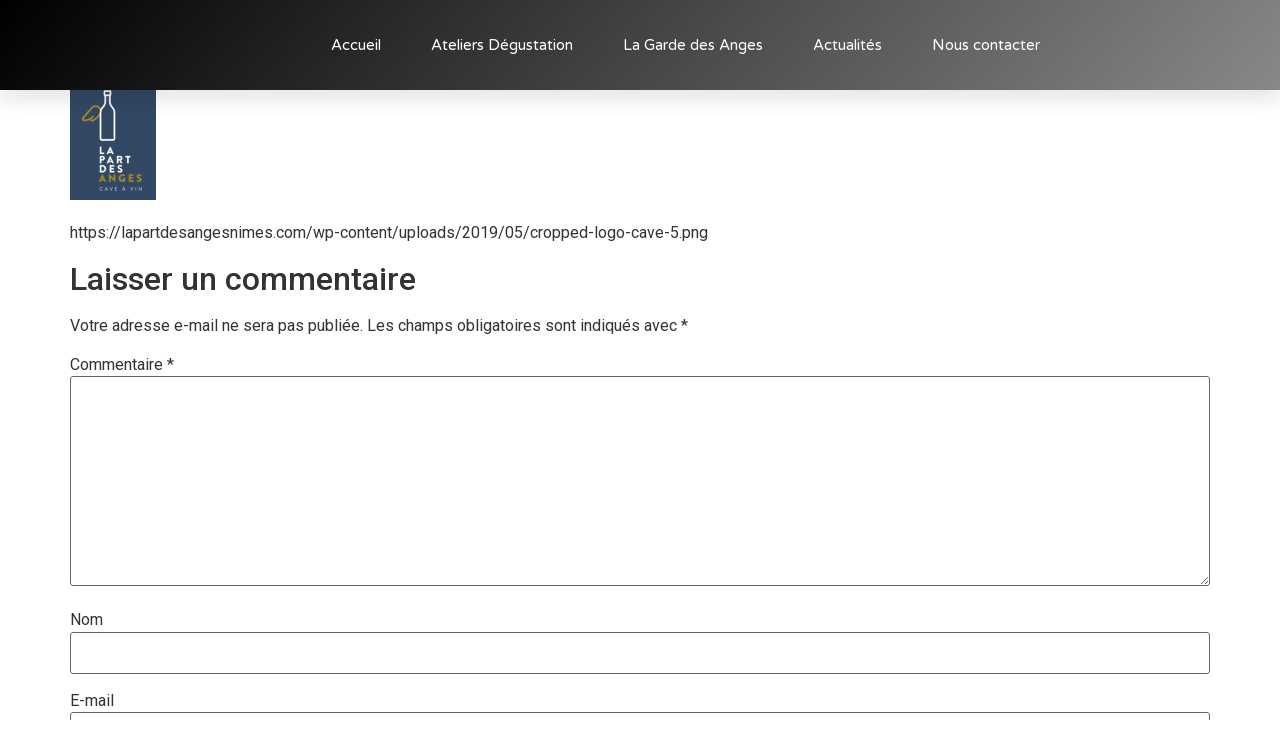

--- FILE ---
content_type: text/css
request_url: https://lapartdesangesnimes.com/wp-content/uploads/elementor/css/post-4947.css?ver=1745598315
body_size: 1268
content:
.elementor-4947 .elementor-element.elementor-element-68c1e8b > .elementor-container{max-width:1200px;min-height:90px;}.elementor-4947 .elementor-element.elementor-element-68c1e8b:not(.elementor-motion-effects-element-type-background), .elementor-4947 .elementor-element.elementor-element-68c1e8b > .elementor-motion-effects-container > .elementor-motion-effects-layer{background-color:transparent;background-image:linear-gradient(130deg, #000000 0%, #888888 100%);}.elementor-4947 .elementor-element.elementor-element-68c1e8b{box-shadow:0px 10px 20px 0px rgba(0,0,0,0.1);transition:background 0.3s, border 0.3s, border-radius 0.3s, box-shadow 0.3s;margin-top:0px;margin-bottom:-90px;z-index:10;}.elementor-4947 .elementor-element.elementor-element-68c1e8b > .elementor-background-overlay{transition:background 0.3s, border-radius 0.3s, opacity 0.3s;}.elementor-bc-flex-widget .elementor-4947 .elementor-element.elementor-element-46eae2dd.elementor-column .elementor-column-wrap{align-items:center;}.elementor-4947 .elementor-element.elementor-element-46eae2dd.elementor-column.elementor-element[data-element_type="column"] > .elementor-column-wrap.elementor-element-populated > .elementor-widget-wrap{align-content:center;align-items:center;}.elementor-bc-flex-widget .elementor-4947 .elementor-element.elementor-element-3ca7f322.elementor-column .elementor-column-wrap{align-items:center;}.elementor-4947 .elementor-element.elementor-element-3ca7f322.elementor-column.elementor-element[data-element_type="column"] > .elementor-column-wrap.elementor-element-populated > .elementor-widget-wrap{align-content:center;align-items:center;}.elementor-4947 .elementor-element.elementor-element-3ca7f322 > .elementor-element-populated > .elementor-widget-wrap{padding:0px 20px 0px 0px;}.elementor-4947 .elementor-element.elementor-element-5df57efc .elementor-menu-toggle{margin-left:auto;background-color:rgba(255,255,255,0);font-size:25px;border-width:0px;border-radius:0px;}.elementor-4947 .elementor-element.elementor-element-5df57efc .elementor-nav-menu .elementor-item{font-family:"Varela Round", Sans-serif;font-size:15px;font-weight:300;}.elementor-4947 .elementor-element.elementor-element-5df57efc .elementor-nav-menu--main .elementor-item{color:#ffffff;fill:#ffffff;padding-left:0px;padding-right:0px;padding-top:35px;padding-bottom:35px;}.elementor-4947 .elementor-element.elementor-element-5df57efc .elementor-nav-menu--main .elementor-item:hover,
					.elementor-4947 .elementor-element.elementor-element-5df57efc .elementor-nav-menu--main .elementor-item.elementor-item-active,
					.elementor-4947 .elementor-element.elementor-element-5df57efc .elementor-nav-menu--main .elementor-item.highlighted,
					.elementor-4947 .elementor-element.elementor-element-5df57efc .elementor-nav-menu--main .elementor-item:focus{color:#ffffff;fill:#ffffff;}.elementor-4947 .elementor-element.elementor-element-5df57efc .elementor-nav-menu--main:not(.e--pointer-framed) .elementor-item:before,
					.elementor-4947 .elementor-element.elementor-element-5df57efc .elementor-nav-menu--main:not(.e--pointer-framed) .elementor-item:after{background-color:#ffffff;}.elementor-4947 .elementor-element.elementor-element-5df57efc .e--pointer-framed .elementor-item:before,
					.elementor-4947 .elementor-element.elementor-element-5df57efc .e--pointer-framed .elementor-item:after{border-color:#ffffff;}.elementor-4947 .elementor-element.elementor-element-5df57efc .elementor-nav-menu--main .elementor-item.elementor-item-active{color:#ffffff;}.elementor-4947 .elementor-element.elementor-element-5df57efc .elementor-nav-menu--main:not(.e--pointer-framed) .elementor-item.elementor-item-active:before,
					.elementor-4947 .elementor-element.elementor-element-5df57efc .elementor-nav-menu--main:not(.e--pointer-framed) .elementor-item.elementor-item-active:after{background-color:#ffffff;}.elementor-4947 .elementor-element.elementor-element-5df57efc .e--pointer-framed .elementor-item.elementor-item-active:before,
					.elementor-4947 .elementor-element.elementor-element-5df57efc .e--pointer-framed .elementor-item.elementor-item-active:after{border-color:#ffffff;}.elementor-4947 .elementor-element.elementor-element-5df57efc .e--pointer-framed .elementor-item:before{border-width:2px;}.elementor-4947 .elementor-element.elementor-element-5df57efc .e--pointer-framed.e--animation-draw .elementor-item:before{border-width:0 0 2px 2px;}.elementor-4947 .elementor-element.elementor-element-5df57efc .e--pointer-framed.e--animation-draw .elementor-item:after{border-width:2px 2px 0 0;}.elementor-4947 .elementor-element.elementor-element-5df57efc .e--pointer-framed.e--animation-corners .elementor-item:before{border-width:2px 0 0 2px;}.elementor-4947 .elementor-element.elementor-element-5df57efc .e--pointer-framed.e--animation-corners .elementor-item:after{border-width:0 2px 2px 0;}.elementor-4947 .elementor-element.elementor-element-5df57efc .e--pointer-underline .elementor-item:after,
					 .elementor-4947 .elementor-element.elementor-element-5df57efc .e--pointer-overline .elementor-item:before,
					 .elementor-4947 .elementor-element.elementor-element-5df57efc .e--pointer-double-line .elementor-item:before,
					 .elementor-4947 .elementor-element.elementor-element-5df57efc .e--pointer-double-line .elementor-item:after{height:2px;}.elementor-4947 .elementor-element.elementor-element-5df57efc{--e-nav-menu-horizontal-menu-item-margin:calc( 50px / 2 );}.elementor-4947 .elementor-element.elementor-element-5df57efc .elementor-nav-menu--main:not(.elementor-nav-menu--layout-horizontal) .elementor-nav-menu > li:not(:last-child){margin-bottom:50px;}.elementor-4947 .elementor-element.elementor-element-5df57efc .elementor-nav-menu--dropdown a, .elementor-4947 .elementor-element.elementor-element-5df57efc .elementor-menu-toggle{color:#3d4459;}.elementor-4947 .elementor-element.elementor-element-5df57efc .elementor-nav-menu--dropdown{background-color:#ffffff;}.elementor-4947 .elementor-element.elementor-element-5df57efc .elementor-nav-menu--dropdown a:hover,
					.elementor-4947 .elementor-element.elementor-element-5df57efc .elementor-nav-menu--dropdown a.elementor-item-active,
					.elementor-4947 .elementor-element.elementor-element-5df57efc .elementor-nav-menu--dropdown a.highlighted,
					.elementor-4947 .elementor-element.elementor-element-5df57efc .elementor-menu-toggle:hover{color:#4632da;}.elementor-4947 .elementor-element.elementor-element-5df57efc .elementor-nav-menu--dropdown a:hover,
					.elementor-4947 .elementor-element.elementor-element-5df57efc .elementor-nav-menu--dropdown a.elementor-item-active,
					.elementor-4947 .elementor-element.elementor-element-5df57efc .elementor-nav-menu--dropdown a.highlighted{background-color:#ffffff;}.elementor-4947 .elementor-element.elementor-element-5df57efc .elementor-nav-menu--dropdown a.elementor-item-active{color:#4632da;}.elementor-4947 .elementor-element.elementor-element-5df57efc .elementor-nav-menu--dropdown .elementor-item, .elementor-4947 .elementor-element.elementor-element-5df57efc .elementor-nav-menu--dropdown  .elementor-sub-item{font-family:"Montserrat", Sans-serif;}.elementor-4947 .elementor-element.elementor-element-5df57efc .elementor-nav-menu--main .elementor-nav-menu--dropdown, .elementor-4947 .elementor-element.elementor-element-5df57efc .elementor-nav-menu__container.elementor-nav-menu--dropdown{box-shadow:0px 2px 15px 0px rgba(0,0,0,0.1);}.elementor-4947 .elementor-element.elementor-element-5df57efc .elementor-nav-menu--dropdown a{padding-left:16px;padding-right:16px;padding-top:15px;padding-bottom:15px;}.elementor-4947 .elementor-element.elementor-element-5df57efc .elementor-nav-menu--dropdown li:not(:last-child){border-style:solid;border-color:#efefef;border-bottom-width:1px;}.elementor-4947 .elementor-element.elementor-element-5df57efc .elementor-nav-menu--main > .elementor-nav-menu > li > .elementor-nav-menu--dropdown, .elementor-4947 .elementor-element.elementor-element-5df57efc .elementor-nav-menu__container.elementor-nav-menu--dropdown{margin-top:0px !important;}.elementor-4947 .elementor-element.elementor-element-5df57efc div.elementor-menu-toggle{color:#ffffff;}.elementor-4947 .elementor-element.elementor-element-5df57efc div.elementor-menu-toggle svg{fill:#ffffff;}.elementor-4947 .elementor-element.elementor-element-5df57efc div.elementor-menu-toggle:hover{color:#ffffff;}.elementor-4947 .elementor-element.elementor-element-5df57efc div.elementor-menu-toggle:hover svg{fill:#ffffff;}.elementor-bc-flex-widget .elementor-4947 .elementor-element.elementor-element-4c83477a.elementor-column .elementor-column-wrap{align-items:center;}.elementor-4947 .elementor-element.elementor-element-4c83477a.elementor-column.elementor-element[data-element_type="column"] > .elementor-column-wrap.elementor-element-populated > .elementor-widget-wrap{align-content:center;align-items:center;}@media(max-width:1024px){.elementor-4947 .elementor-element.elementor-element-46eae2dd > .elementor-element-populated > .elementor-widget-wrap{padding:0% 0% 0% 5%;}.elementor-4947 .elementor-element.elementor-element-3ca7f322 > .elementor-element-populated > .elementor-widget-wrap{padding:0% 0% 0% 5%;}.elementor-4947 .elementor-element.elementor-element-5df57efc .elementor-nav-menu--dropdown .elementor-item, .elementor-4947 .elementor-element.elementor-element-5df57efc .elementor-nav-menu--dropdown  .elementor-sub-item{font-size:16px;}.elementor-4947 .elementor-element.elementor-element-5df57efc .elementor-nav-menu--dropdown a{padding-top:25px;padding-bottom:25px;}.elementor-4947 .elementor-element.elementor-element-5df57efc .elementor-nav-menu--main > .elementor-nav-menu > li > .elementor-nav-menu--dropdown, .elementor-4947 .elementor-element.elementor-element-5df57efc .elementor-nav-menu__container.elementor-nav-menu--dropdown{margin-top:25px !important;}.elementor-4947 .elementor-element.elementor-element-5df57efc > .elementor-widget-container{padding:0px 10px 0px 0px;}.elementor-4947 .elementor-element.elementor-element-4c83477a > .elementor-element-populated > .elementor-widget-wrap{padding:0% 15% 0% 5%;}}@media(min-width:768px){.elementor-4947 .elementor-element.elementor-element-46eae2dd{width:14.244%;}.elementor-4947 .elementor-element.elementor-element-3ca7f322{width:70.752%;}.elementor-4947 .elementor-element.elementor-element-4c83477a{width:15%;}}@media(max-width:1024px) and (min-width:768px){.elementor-4947 .elementor-element.elementor-element-46eae2dd{width:50%;}.elementor-4947 .elementor-element.elementor-element-3ca7f322{width:25%;}.elementor-4947 .elementor-element.elementor-element-4c83477a{width:25%;}}@media(max-width:767px){.elementor-4947 .elementor-element.elementor-element-68c1e8b{padding:0px 0px 0px 0px;}.elementor-4947 .elementor-element.elementor-element-46eae2dd{width:50%;}.elementor-4947 .elementor-element.elementor-element-46eae2dd > .elementor-element-populated > .elementor-widget-wrap{padding:0px 0px 0px 20px;}.elementor-4947 .elementor-element.elementor-element-3ca7f322{width:50%;}.elementor-4947 .elementor-element.elementor-element-3ca7f322 > .elementor-element-populated > .elementor-widget-wrap{padding:0px 0px 0px 0px;}.elementor-4947 .elementor-element.elementor-element-5df57efc .elementor-nav-menu--main > .elementor-nav-menu > li > .elementor-nav-menu--dropdown, .elementor-4947 .elementor-element.elementor-element-5df57efc .elementor-nav-menu__container.elementor-nav-menu--dropdown{margin-top:25px !important;}.elementor-4947 .elementor-element.elementor-element-5df57efc > .elementor-widget-container{padding:0px 20px 0px 0px;}.elementor-4947 .elementor-element.elementor-element-4c83477a{width:100%;}}